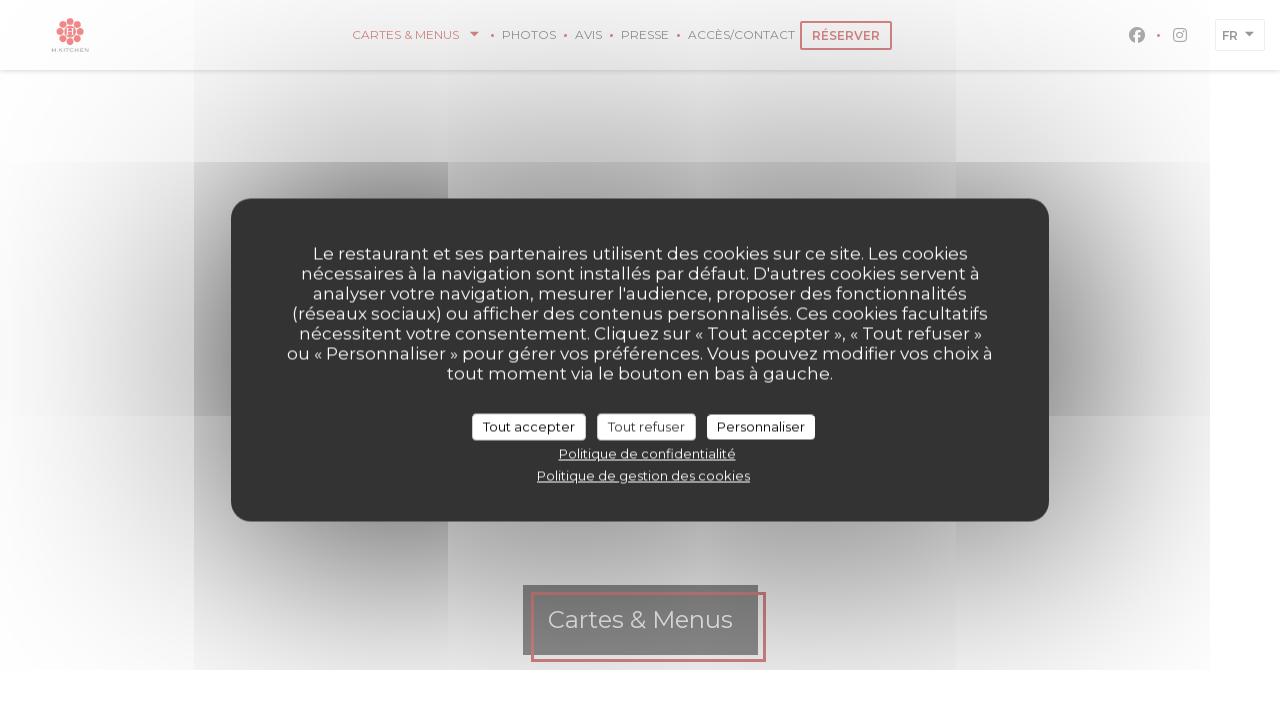

--- FILE ---
content_type: text/html; charset=UTF-8
request_url: https://www.hkitchen.fr/menus-carte/
body_size: 14575
content:
<!DOCTYPE html>
<!--[if lt IE 7]>      <html class="no-js lt-ie9 lt-ie8 lt-ie7" lang="fr"> <![endif]-->
<!--[if IE 7]>         <html class="no-js lt-ie9 lt-ie8" lang="fr"> <![endif]-->
<!--[if IE 8]>         <html class="no-js lt-ie9" lang="fr"> <![endif]-->
<!--[if gt IE 8]><!--> <html class="no-js" lang="fr"> <!--<![endif]-->

<head>
	<!-- Meta -->
	<meta charset="utf-8">
	<meta http-equiv="X-UA-Compatible" content="IE=edge" />
	<meta name="viewport" content="width=device-width, initial-scale=1">
	<title>Cartes et menus / Paris / H.KITCHEN</title>

	<!-- Includes -->
	<meta name="description" content="Cartes et menus du restaurant, cuisine et spécialités - H.KITCHEN -
Paris..." />



<link rel="canonical" href="https://www.hkitchen.fr/menus-carte/" />

<!-- Facebook Like and Google -->
<meta property="og:title" content="Cartes et menus / Paris / H.KITCHEN " />
<meta property="og:type" content="website" />
<meta property="og:url" content="http://www.hkitchen.fr/menus-carte/" />
<meta property="og:image" content="https://ugc.zenchef.com/3/4/8/6/9/5/1/5/0/0/4/8/8/1501599421_471/2ced87c672d34eea6b1cc862c250f5ce.website.jpg" />
<meta property="og:site_name" content="Zenchef" />
<meta property="fb:admins" content="685299127" />
<meta property="place:location:latitude" content="48.8464" />
<meta property="place:location:longitude" content="2.3191188" />
<meta property="og:description" content="Cartes et menus du restaurant, cuisine et spécialités - H.KITCHEN -
Paris..." />



<script>
	window.restaurantId = 348695;
	window.lang = "fr";
	window.API_URL = "//api.zenchef.com/api/v1/";
</script>

	<link rel="alternate" hreflang="x-default" href="https://www.hkitchen.fr/menus-carte/" />
<link rel="alternate" hreflang="fr" href="https://www.hkitchen.fr/menus-carte/" />
    <link rel="alternate" hreflang="en" href="https://www.hkitchen.fr/en/menus/" />
    <link rel="alternate" hreflang="es" href="https://www.hkitchen.fr/es/menus/" />
    <link rel="alternate" hreflang="it" href="https://www.hkitchen.fr/it/menu/" />
    <link rel="alternate" hreflang="de" href="https://www.hkitchen.fr/de/menus-karte/" />
    <link rel="alternate" hreflang="pt" href="https://www.hkitchen.fr/pt/menus/" />
    <link rel="alternate" hreflang="ru" href="https://www.hkitchen.fr/ru/menus/" />
    <link rel="alternate" hreflang="cs" href="https://www.hkitchen.fr/cs/menu/" />
    <link rel="alternate" hreflang="ja" href="https://www.hkitchen.fr/ja/menus/" />
    <link rel="alternate" hreflang="zh" href="https://www.hkitchen.fr/zh/menus/" />
    <link rel="alternate" hreflang="nl" href="https://www.hkitchen.fr/nl/menus/" />
    <link rel="alternate" hreflang="el" href="https://www.hkitchen.fr/el/menus/" />
	<link rel="shortcut icon" href="https://ugc.zenchef.com/3/4/8/6/9/5/1/5/0/0/4/8/8/1501600439_346/0bfb3e099799f52f327b34916713b457.thumb.png" />
	<!-- Preconnect to CDNs for faster resource loading -->
	<link rel="preconnect" href="https://cdnjs.cloudflare.com" crossorigin>
	<link rel="preconnect" href="https://fonts.googleapis.com" crossorigin>
	<link rel="preconnect" href="https://fonts.gstatic.com" crossorigin>

	<!-- Google Web Fonts -->
	<link href='//fonts.googleapis.com/css2?family=Montserrat:ital,wght@0,400;0,500;0,600;0,700;1,400;1,500;1,600;1,700&display=swap' rel='stylesheet' media='print' onload="this.media='all'">

<noscript>
  <style>
    /* Ensure fonts load in browsers with JavaScript disabled */
    [media='print'].font-fallback {
      media: all !important;
    }
  </style>
</noscript>
	<!-- Critical CSS Inline -->
	<style>
		/* Critical styles for above-the-fold content */
		body {margin: 0;}
        		.container {width: 100%; max-width: 1200px; margin: 0 auto;}
        	</style>

	<!-- Critical CSS -->
	<link rel="stylesheet" href="/css/globals/normalize.css">
	<link rel="stylesheet" href="/css/globals/accessibility.css">
	<link rel="stylesheet" href="/css/globals/8/b81414/montserrat/montserrat/style.css">

	<!-- Non-critical CSS -->
	<link rel="stylesheet" href="//cdnjs.cloudflare.com/ajax/libs/fancybox/3.5.7/jquery.fancybox.min.css" media="print" onload="this.media='all'">
	<link rel="stylesheet" href="/css/globals/backdrop.css" media="print" onload="this.media='all'">
	<link rel="stylesheet" href="/css/globals/shift-away-subtle.css" media="print" onload="this.media='all'">
	<link rel="stylesheet" href="/css/globals/icomoon.css" media="print" onload="this.media='all'">
	<link rel="stylesheet" href="/css/globals/fontawesome.css" media="print" onload="this.media='all'">
			<link rel="stylesheet" href="/css/css_8/bootstrap.css" media="print" onload="this.media='all'">			<link rel="stylesheet" href="//fonts.googleapis.com/icon?family=Material+Icons" media="print" onload="this.media='all'">		<link rel="stylesheet" href="/css/globals/8/b81414/montserrat/montserrat/nav.css" media="print" onload="this.media='all'">
	<link rel="stylesheet" href="/css/globals/8/b81414/montserrat/montserrat/menus.css" media="print" onload="this.media='all'">
	<link rel="stylesheet" href="/css/css_8/b81414/montserrat/montserrat/main.css?v=23" media="print" onload="this.media='all'">

	<!-- Fallback for browsers without JS -->
	<noscript>
		<link rel="stylesheet" href="//cdnjs.cloudflare.com/ajax/libs/fancybox/3.5.7/jquery.fancybox.min.css">
		<link rel="stylesheet" href="/css/globals/backdrop.css">
		<link rel="stylesheet" href="/css/globals/shift-away-subtle.css">
		<link rel="stylesheet" href="/css/globals/icomoon.css">
		<link rel="stylesheet" href="/css/globals/fontawesome.css">
		<link rel="stylesheet" href="/css/globals/8/b81414/montserrat/montserrat/nav.css">
		<link rel="stylesheet" href="/css/globals/8/b81414/montserrat/montserrat/menus.css">
		<link rel="stylesheet" href="/css/css_8/b81414/montserrat/montserrat/main.css?v=23">
	</noscript>

	<style>
  </style>


	<!-- Widget URL -->
	<script>
		var hasNewBookingWidget = 1;
	</script>
</head>

<body class="current-page-menus">
	<a href="#main-content" class="skip-link sr-only-focusable">Aller au contenu principal</a>

	<!-- Header -->
	<nav class="nav nav--center hello" role="navigation" aria-label="Navigation principale">
	<div class="homelink">
			<a href="/" title="Accueil H.KITCHEN">	
			<img class="logo" src="https://ugc.zenchef.com/3/4/8/6/9/5/1/5/0/0/4/8/8/1501600439_346/0bfb3e099799f52f327b34916713b457.png" alt="Logo H.KITCHEN"/>
		</a>
	</div>
	<ul class="nav__items">
	<!-- Menu -->
			<li class="nav__item dropdown-wrap nav__item--menus">
			<a title="Cartes & Menus" href="/menus-carte/">Cartes & Menus <i class="fa fa-angle-down"></i></a>
			<ul class="dropdown">
									<li>
						<a href="/menus-carte/#menu-427305">DEJEUNER  Entrée, Plat OU Plat,Dessert   32€  Entrées, Plat , Dessert             35€  NE SERVONS PLUS DE PLAT UNIQUE</a>
					</li>
									<li>
						<a href="/menus-carte/#menu-442202">Dîner     Entrée, Plat OU  Plat ,Dessert    43€       Entrée , Plat , Dessert             50€  NE SERVONS PLUS DE PLAT UNIQUE</a>
					</li>
							</ul>
		</li>
	
	<!-- Gallery -->
			<li class="nav__item nav__item--gallery">
			<a title="Photos" href="/photos/">Photos</a>
		</li>
	
	
	<!-- Reviews -->
			<li class="nav__item nav__item--reviews">
			<a title="Avis" href="/avis/">Avis</a>
		</li>
	
	<!-- Events -->
	
	<!-- Press -->
			<li class="nav__item nav__item--press">
			<a title="Presse" href="/a-propos/">Presse</a>
		</li>
	
	<!-- Restaurants -->
	
	<!-- Custom page -->
	
	<!-- Custom link -->
	
	<!-- Custom button -->
	
	<!-- Contact -->
	<li class="nav__item nav__item--contact">
		<a title="Accès/Contact" href="/informations-contact/">Accès/Contact</a>
	</li>

	<!-- Language -->
	
	<!-- Buttons -->
				<a
			class="btn btn--small btn--light btn--booking iframe--widget"
            data-zc-action="open">
						Réserver					</a>
	
	</ul>

	<div class="nav__buttons">
		<!-- Social media -->
			<ul class="social-media-wrap">
					<li class="separator-tiny" >
				<a class="btn-circle btn--small btn--ghost" href="https://www.facebook.com/h.kitchen.sasu/" rel="noreferer,noopener" target="_blank" title="Facebook">
					<i class="fab fa-facebook" aria-hidden="true"></i>
					<span class="sr-only">Facebook ((ouvre une nouvelle fenêtre))</span>
				</a>
			</li>
		
		
					<li class="separator-tiny" >
				<a class="btn-circle btn--small btn--ghost" href="https://www.instagram.com/h.kitchenparis/" rel="noreferer,noopener" target="_blank" title="Instagram">
					<i class="fab fa-instagram" aria-hidden="true"></i>
					<span class="sr-only">Instagram ((ouvre une nouvelle fenêtre))</span>
				</a>
			</li>
			</ul>

		<!-- Language -->
		<div class="dropdown-wrap drodown-wrap--lang ">
	<span>
				FR		<i class="fa fa-angle-down"></i>
	</span>
	<ul class="dropdown">
					<li class="lang lang-en">
				<a href="/en/menus/">
										EN				</a>
			</li>
					<li class="lang lang-es">
				<a href="/es/menus/">
										ES				</a>
			</li>
					<li class="lang lang-it">
				<a href="/it/menu/">
										IT				</a>
			</li>
					<li class="lang lang-de">
				<a href="/de/menus-karte/">
										DE				</a>
			</li>
					<li class="lang lang-pt">
				<a href="/pt/menus/">
										PT				</a>
			</li>
					<li class="lang lang-ru">
				<a href="/ru/menus/">
										RU				</a>
			</li>
					<li class="lang lang-cs">
				<a href="/cs/menu/">
										CS				</a>
			</li>
					<li class="lang lang-ja">
				<a href="/ja/menus/">
										JA				</a>
			</li>
					<li class="lang lang-zh">
				<a href="/zh/menus/">
										ZH				</a>
			</li>
					<li class="lang lang-nl">
				<a href="/nl/menus/">
										NL				</a>
			</li>
					<li class="lang lang-el">
				<a href="/el/menus/">
										EL				</a>
			</li>
			</ul>
</div>
	</div>
</nav>

<div class="nav nav--center nav--buttons-only">
	<div class="homelink">
			<a href="/" title="Accueil H.KITCHEN">	
			<img class="logo" src="https://ugc.zenchef.com/3/4/8/6/9/5/1/5/0/0/4/8/8/1501600439_346/0bfb3e099799f52f327b34916713b457.png" alt="Logo H.KITCHEN"/>
		</a>
	</div>
	<!-- Buttons -->
	<div class="buttons-wrap-header">
					<a
			class="btn btn--small btn--light btn--booking iframe--widget"
            data-zc-action="open">
						Réserver					</a>
	
		</div>

	<div class="nav__buttons">
		<!-- Toggle Menu -->
		<div class="burger-button" onclick="display_burger_menu()" role="button" tabindex="0" aria-label="Ouvrir/fermer le menu" aria-expanded="false" aria-controls="burger-menu">
			<span class="burger-button__item"></span>
			<span class="burger-button__item"></span>
			<span class="burger-button__item"></span>
		</div>
	</div>
</div>

<!-- Burger Menu -->
<div class="burger-menu burger-menu--center" id="burger-menu" role="dialog" aria-modal="true" aria-label="Navigation principale">
	<div class="burger-menu-items-wrap">
		<ul class="burger-menu__items">
			<!-- Menu -->
							<li class="burger-menu__item burger-menu__item--menus dropdown-wrap">
					<span>
						<a class="burger-menu__dropdown-link" title="Cartes & Menus" href="/menus-carte/">Cartes & Menus</a>
						<i class="fa fa-angle-down" onclick="display_burger_dropdown(this)" role="button" tabindex="0" aria-label="Ouvrir le sous-menu" aria-expanded="false"></i>
					</span>
					<ul class="dropdown">
													<li>
								<a onclick="remove_burger_menu()" href="/menus-carte/#menu-427305">DEJEUNER  Entrée, Plat OU Plat,Dessert   32€  Entrées, Plat , Dessert             35€  NE SERVONS PLUS DE PLAT UNIQUE</a>
							</li>
													<li>
								<a onclick="remove_burger_menu()" href="/menus-carte/#menu-442202">Dîner     Entrée, Plat OU  Plat ,Dessert    43€       Entrée , Plat , Dessert             50€  NE SERVONS PLUS DE PLAT UNIQUE</a>
							</li>
											</ul>
				</li>
			
			<!-- Gallery -->
							<li class="burger-menu__item burger-menu__item--gallery">
					<a title="Photos" href="/photos/">Photos</a>
				</li>
			
			
			<!-- Reviews -->
							<li class="burger-menu__item burger-menu__item--reviews">
					<a title="Avis" href="/avis/">Avis</a>
				</li>
			
			<!-- Events -->
			
			<!-- Press -->
							<li class="burger-menu__item burger-menu__item--press">
					<a title="Presse" href="/a-propos/">Presse</a>
				</li>
			
			<!-- Restaurants -->
			
			<!-- Custom page -->
			
			<!-- Custom link -->
			
			<!-- Custom button -->
			
			<!-- Contact -->
			<li class="burger-menu__item burger-menu__item--contact">
				<a title="Accès/Contact" href="/informations-contact/">Accès/Contact</a>
			</li>
		</ul>

		<!-- Buttons -->
		<div class="buttons-wrap-header">
						<a
			class="btn btn--small btn--light btn--booking iframe--widget"
            data-zc-action="open">
						Réserver					</a>
	
			</div>

		<!-- Language -->
		<ul class="language-list">
			<li class="lang lang-en">
					<a class="btn-circle btn--small btn--ghost" href="/en/menus/">
				EN			</a>
				</li>
			<li class="lang lang-es">
					<a class="btn-circle btn--small btn--ghost" href="/es/menus/">
				ES			</a>
				</li>
			<li class="lang lang-it">
					<a class="btn-circle btn--small btn--ghost" href="/it/menu/">
				IT			</a>
				</li>
			<li class="lang lang-de">
					<a class="btn-circle btn--small btn--ghost" href="/de/menus-karte/">
				DE			</a>
				</li>
			<li class="lang lang-pt">
					<a class="btn-circle btn--small btn--ghost" href="/pt/menus/">
				PT			</a>
				</li>
			<li class="lang lang-ru">
					<a class="btn-circle btn--small btn--ghost" href="/ru/menus/">
				RU			</a>
				</li>
			<li class="lang lang-cs">
					<a class="btn-circle btn--small btn--ghost" href="/cs/menu/">
				CS			</a>
				</li>
			<li class="lang lang-ja">
					<a class="btn-circle btn--small btn--ghost" href="/ja/menus/">
				JA			</a>
				</li>
			<li class="lang lang-zh">
					<a class="btn-circle btn--small btn--ghost" href="/zh/menus/">
				ZH			</a>
				</li>
			<li class="lang lang-nl">
					<a class="btn-circle btn--small btn--ghost" href="/nl/menus/">
				NL			</a>
				</li>
			<li class="lang lang-el">
					<a class="btn-circle btn--small btn--ghost" href="/el/menus/">
				EL			</a>
				</li>
	</ul>

		<!-- Social media -->
			<ul class="social-media-wrap">
					<li class="separator-tiny" >
				<a class="btn-circle btn--small btn--ghost" href="https://www.facebook.com/h.kitchen.sasu/" rel="noreferer,noopener" target="_blank" title="Facebook">
					<i class="fab fa-facebook" aria-hidden="true"></i>
					<span class="sr-only">Facebook ((ouvre une nouvelle fenêtre))</span>
				</a>
			</li>
		
		
					<li class="separator-tiny" >
				<a class="btn-circle btn--small btn--ghost" href="https://www.instagram.com/h.kitchenparis/" rel="noreferer,noopener" target="_blank" title="Instagram">
					<i class="fab fa-instagram" aria-hidden="true"></i>
					<span class="sr-only">Instagram ((ouvre une nouvelle fenêtre))</span>
				</a>
			</li>
			</ul>
	</div>
</div>
<section class="container-fluid cover-page" style="background-image: url('https://www.hkitchen.fr/i/h-kitchen/3/4/8/6/9/5/1/5/0/0/4/8/8/1501599535_484/7befb0944f32579cb0f88195723f9f32.small_original.jpg');"></section>

<section class="container title-container">
	<div class="title-page">
		<h2>Cartes & Menus</h2>
	</div>
</section>
	<!-- content -->
	<section class="container s--menus">
		<!-- menu -->
		<div class="col-md-8">
			<div class="menu-nav scroll-gradient-horizontal reveal ">
	<div class="menu-nav__items reveal-1">
		<div class="space"></div>
					<a class="menu-nav__item anchor-trigger" data-anchor="menu-427305" href="#menu-427305">DEJEUNER  Entrée, Plat OU Plat,Dessert   32€  Entrées, Plat , Dessert             35€  NE SERVONS PLUS DE PLAT UNIQUE</a>
					<a class="menu-nav__item anchor-trigger" data-anchor="menu-442202" href="#menu-442202">Dîner     Entrée, Plat OU  Plat ,Dessert    43€       Entrée , Plat , Dessert             50€  NE SERVONS PLUS DE PLAT UNIQUE</a>
				<div class="space"></div>
	</div>
</div>
			<div class="m-carte">
				<!-- MENU #427305-->
<div class="menu-wrap  reveal-2" id="menu-427305">
	<!-- Title & description -->
	<div class="menu-title-wrap">
				<!-- Menu's title -->
		<h2 class="menu__title">DEJEUNER  Entrée, Plat OU Plat,Dessert   32€  Entrées, Plat , Dessert             35€  NE SERVONS PLUS DE PLAT UNIQUE</h2>

		
		<!-- Menu's description -->
				<p class="menu__descr">Entrée, Plat OU Plat,Dessert   32€

Entrées, Plat , Dessert             35€

NE SERVONS PLUS DE PLAT UNIQUE</p>
		
		<!-- Menu's price -->
		
				<div class="divider-custom"></div>
					</div>

		<!-- Category -->
	<div class="menu-category" id="cat-121794">
				<div class="menu-category-title-wrap">
			<h3 class="menu-category__title">entrée</h3>

					</div>

					</div>

	<!-- Dishes -->
	<div class="dishes-wrap">
		
		<!-- Subcategory -->
			</div>
		<!-- Category -->
	<div class="menu-category" id="cat-121795">
				<div class="menu-category-title-wrap">
			<h3 class="menu-category__title">plat</h3>

					</div>

					</div>

	<!-- Dishes -->
	<div class="dishes-wrap">
		
		<!-- Subcategory -->
			</div>
		<!-- Category -->
	<div class="menu-category" id="cat-121796">
				<div class="menu-category-title-wrap">
			<h3 class="menu-category__title">dessert</h3>

					</div>

					</div>

	<!-- Dishes -->
	<div class="dishes-wrap">
		
		<!-- Subcategory -->
			</div>
	</div>
<!-- MENU #442202-->
<div class="menu-wrap  reveal-2" id="menu-442202">
	<!-- Title & description -->
	<div class="menu-title-wrap">
				<!-- Menu's title -->
		<h2 class="menu__title">Dîner     Entrée, Plat OU  Plat ,Dessert    43€       Entrée , Plat , Dessert             50€  NE SERVONS PLUS DE PLAT UNIQUE</h2>

		
		<!-- Menu's description -->
				<p class="menu__descr">Entrée, Plat OU Plat,Dessert     43€  


Entrées, Plat , Dessert             50€  


NE SERVONS PLUS DE PLAT UNIQUE</p>
		
		<!-- Menu's price -->
		
				<div class="divider-custom"></div>
					</div>

		<!-- Category -->
	<div class="menu-category" id="cat-213240">
				<div class="menu-category-title-wrap">
			<h3 class="menu-category__title">ENTREE</h3>

					</div>

					</div>

	<!-- Dishes -->
	<div class="dishes-wrap">
		
		<!-- Subcategory -->
			</div>
		<!-- Category -->
	<div class="menu-category" id="cat-213241">
				<div class="menu-category-title-wrap">
			<h3 class="menu-category__title">PLAT</h3>

					</div>

					</div>

	<!-- Dishes -->
	<div class="dishes-wrap">
		
		<!-- Subcategory -->
			</div>
		<!-- Category -->
	<div class="menu-category" id="cat-213242">
				<div class="menu-category-title-wrap">
			<h3 class="menu-category__title">DESSERT</h3>

					</div>

					</div>

	<!-- Dishes -->
	<div class="dishes-wrap">
		
		<!-- Subcategory -->
			</div>
		<!-- Category -->
	<div class="menu-category" id="cat-213244">
				<div class="menu-category-title-wrap">
			<h3 class="menu-category__title">DECOUVERT</h3>

					</div>

					</div>

	<!-- Dishes -->
	<div class="dishes-wrap">
		
		<!-- Subcategory -->
			</div>
	</div>
			</div>
		</div>

		<!-- widgets -->
		<div class="col-md-4">
					<div class="widget">
		<h4> Réservation </h4>
								<a
			class="btn btn--std btn--booking iframe--widget"
            data-zc-action="open">
						Réserver					</a>
	
				</div>
			<div class="widget w-infos">
	<h4>Infos pratiques</h4>

	<div class="w-adresse">
		<a class="restaurant-address" href="https://www.google.com/maps/dir/?api=1&destination=H.KITCHEN+18+Rue+Mayet++75006+Paris+fr" target="_blank" rel="noreferer,noopener">
	18 Rue Mayet	<br>	75006 Paris	<span class="sr-only"> ((ouvre une nouvelle fenêtre))</span>
</a>
		<a href="https://www.google.com/maps/dir/?api=1&destination=H.KITCHEN+18+Rue+Mayet++75006+Paris+fr" target="_blank" rel="noreferer,noopener" class="btn-link">Itinéraire</a>
	</div>

		<div class="access  ">
					<div class="access__item">
				<h4>M&eacute;tro</h4>
				<p>Duroc (ligne 10,13)</p>
			</div>
		
		
		
					<div class="access__item">
				<h4>Bus</h4>
				<p>28,39,70,82,89,92</p>
			</div>
		
			</div>

	<div class="w-horaires">
		<h4>Horaires</h4>
		
	<div class="opening-hours-wrap">
		<div class="opening-hours flex-row-wrap">
							<div class="day-wrap">
					<h4 class="day">
						Lundi					</h4>
					<p class="hours">
						19h00 - 21h30					</p>
				</div>
							<div class="day-wrap">
					<h4 class="day">
						<span>Mar</span> - <span>Sam</span>					</h4>
					<p class="hours">
						<span class="hour">12h00 - 14h00 </span><span class="hours__separator">•</span><span class="hour"> 19h00 - 21h30</span>					</p>
				</div>
							<div class="day-wrap">
					<h4 class="day">
						Dimanche					</h4>
					<p class="hours">
						<i class="fa fa-lock"></i>Fermé					</p>
				</div>
					</div>
			</div>

<!-- <div class="opening-hours ">
							<div class="day-wrap day1">
					<h4 class="day">Lundi</h4>
											<p class="hours">19:00 - 21:30</p>
									</div>
						<div class="day-wrap day2">
					<h4 class="day">Mardi</h4>
											<div class="hours">
							<p class="hour">12:00 - 14:00</p>
							<p class="hour">19:00 - 21:30</p>
						</div>
									</div>
						<div class="day-wrap day3">
					<h4 class="day">Mercredi</h4>
											<div class="hours">
							<p class="hour">12:00 - 14:00</p>
							<p class="hour">19:00 - 21:30</p>
						</div>
									</div>
						<div class="day-wrap day4">
					<h4 class="day">Jeudi</h4>
											<div class="hours">
							<p class="hour">12:00 - 14:00</p>
							<p class="hour">19:00 - 21:30</p>
						</div>
									</div>
						<div class="day-wrap day5">
					<h4 class="day">Vendredi</h4>
											<div class="hours">
							<p class="hour">12:00 - 14:00</p>
							<p class="hour">19:00 - 21:30</p>
						</div>
									</div>
						<div class="day-wrap day6">
					<h4 class="day">Samedi</h4>
											<div class="hours">
							<p class="hour">12:00 - 14:00</p>
							<p class="hour">19:00 - 21:30</p>
						</div>
									</div>
						<div class="day-wrap day0">
					<h4 class="day">Dimanche</h4>
											<p class="hours hours--closed"><i class="fa fa-lock"></i> Fermé</p>
									</div>
			</div>
 -->
	</div>

	<div class="w-info">
		
	<div class="useful-infos  ">
					<div class="useful-infos__item">
				<h4>Cuisine</h4>
				<p>Française revisitée </p>
			</div>
		
					<div class="useful-infos__item">
				<h4>Type de restaurant</h4>
				<p>Néo-bistrot</p>
			</div>
		
		
					<div class="useful-infos__item">
				<h4>Moyens de paiement</h4>
				<p>Eurocard/Mastercard, Espèces, Visa, American Express, Carte Bleue</p>
			</div>
			</div>
	</div>
</div>
		</div>
	</section>

		<!-- footer -->
		<section class="container-fluid s--newsletter">
			<div class="container">
				<div class="newsletter-wrap">
	<h3 class="reveal-1 ">
		Newsletter		<a href="/mentions-legales/" rel="nofollow" target="_blank">*</a>
	</h3>

	<p class="newsletter__caption caption reveal-2">Inscrivez-vous à notre lettre d'information pour recevoir des communications personnalisées et des offres marketing par courriel.</p>

	
	<div class="buttons-wrap text--center reveal-3">
		<a data-fancybox data-type="iframe" href="//nl.zenchef.com/optin-form.php?rpid=rpid_5H305BJW&lang=fr" class="btn btn--white btn--newsletter" target="_blank">
			S'abonner		</a>
	</div>
</div>			</div>
		</section>

		<footer class="container-fluid">
			<div class="container">
				<div class="col-md-4 f-contact">
					<h4>Nous contacter</h4>
					<div class="contact-wrap">
						<i class="fa fa-map-marker"></i>
						<a class="restaurant-address" href="https://www.google.com/maps/dir/?api=1&destination=H.KITCHEN+18+Rue+Mayet++75006+Paris+fr" target="_blank" rel="noreferer,noopener">
	18 Rue Mayet	<br>	75006 Paris	<span class="sr-only"> ((ouvre une nouvelle fenêtre))</span>
</a>
					</div>

					<div class="contact-wrap">
						<i class="fa fa-phone"></i>
						<a class="restaurant-phone" href="tel:0145665157">01 45 66 51 57</a>                        <br />
                        					</div>
					<div class="buttons-wrap">
									<a
			class="btn btn--white btn--small btn--booking iframe--widget"
            data-zc-action="open">
						Réserver					</a>
	
						</div>
				</div>

				<div class="col-md-4 f-social">
					<h4>Nous suivre</h4>
					<!-- Social media -->
						<ul class="social-media-wrap">
					<li class="separator-tiny" >
				<a class="btn-circle btn--small btn--ghost" href="https://www.facebook.com/h.kitchen.sasu/" rel="noreferer,noopener" target="_blank" title="Facebook">
					<i class="fab fa-facebook" aria-hidden="true"></i>
					<span class="sr-only">Facebook ((ouvre une nouvelle fenêtre))</span>
				</a>
			</li>
		
		
					<li class="separator-tiny" >
				<a class="btn-circle btn--small btn--ghost" href="https://www.instagram.com/h.kitchenparis/" rel="noreferer,noopener" target="_blank" title="Instagram">
					<i class="fab fa-instagram" aria-hidden="true"></i>
					<span class="sr-only">Instagram ((ouvre une nouvelle fenêtre))</span>
				</a>
			</li>
			</ul>
				</div>

				<div class="col-md-4 f-menus">
						<div class="rewards-wrap">
		
					<div class="reward tippy" data-tippy-content="Fait Maison">
				<img src="/img/rewards/reward_fait-maison.png" alt="Fait maison"/>
			</div>
		
				
		
		
		
		
		
		
		
		
		<!--  -->
	</div>
				</div>
			</div>

			<div class="container copyright">
				<div class="col-md-6">
					<p class="footer__copyright">
	&copy; 2026 H.KITCHEN — Création de site internet restaurant avec 	<a href="https://www.zenchef.com/" rel="noopener" target="_blank" class="zcf-link">Zenchef<span class="sr-only"> ((ouvre une nouvelle fenêtre))</span></a>
</p>
				</div>
				<div class="col-md-6 zenchef">
					<p class="footer__links">
    	<a class="separator-tiny" href="/mentions-legales/" rel="nofollow" target="_blank">Mentions légales<span class="sr-only"> ((ouvre une nouvelle fenêtre))</span></a>
	<a class="separator-tiny" href="https://bookings.zenchef.com/gtc?rid=348695&host=www.hkitchen.fr" rel="nofollow" target="_blank">CGU<span class="sr-only"> ((ouvre une nouvelle fenêtre))</span></a>
	<a class="separator-tiny" href="/politique-de-confidentialite/" rel="nofollow" target="_blank">Politique de protection des données à caractère personnel<span class="sr-only"> ((ouvre une nouvelle fenêtre))</span></a>
	<a class="separator-tiny" href="/politique-cookies/" rel="nofollow" target="_blank">Politique de cookies<span class="sr-only"> ((ouvre une nouvelle fenêtre))</span></a>
	<a class="separator-tiny" href="/accessibilite/" rel="nofollow" target="_blank">Accessibilite<span class="sr-only"> ((ouvre une nouvelle fenêtre))</span></a>
</p>
				</div>
			</div>
		</footer>

		<!-- Loader -->
<div class="loader-wrap loader-wrap--">
	<div class="loader">
		<div class="homelink">
			<a href="/" title="Accueil H.KITCHEN">	
			<img class="logo" src="https://ugc.zenchef.com/3/4/8/6/9/5/1/5/0/0/4/8/8/1501600439_346/0bfb3e099799f52f327b34916713b457.png" alt="Logo H.KITCHEN"/>
		</a>
	</div>	</div>
</div>
<!-- JS -->
<script>
	var template = '8';
	var templateIdForWidget = '8';
</script>
<script src="//ajax.googleapis.com/ajax/libs/jquery/3.4.1/jquery.min.js"></script>
<script src="/js/libs/jquery.form.js?v=23"></script>
<script src="/js/libs/jquery.validate.js?v=23"></script>
<script src="/js/libs/jquery.validate.ajax.js?v=23"></script>
<!-- <script src="/js/libs/modernizr-3.6.0.min.js?v=23"></script> -->
<script src="//cdnjs.cloudflare.com/ajax/libs/fancybox/3.5.7/jquery.fancybox.min.js"></script>
<script src="/js/libs/popper.min.js?v=23"></script>
<script src="/js/libs/tippy-bundle.iife.min.js?v=23"></script>
<script src="/js/libs/jquery.cycle2.js?v=23"></script>
<script src="/js/globals/script.js?v=23"></script>
<script src="/js/globals/getRestoIdKonamiCode.js?v=23"></script>





<!-- Includes -->
<div id="modal-contact" class="modal" style="display: none; max-width: 500px;">
	<h3>Vous désirez nous contacter ? <br />
Remplissez le formulaire ci-dessous ! </h3>
	<form name="contact-form" class="form" id="contact-form" action="#" novalidate="novalidate">
	<input type="hidden" name="restaurant_public_id" id="restaurant_public_id" value="rpid_5H305BJW">
	<input type="hidden" name="lang" id="lang" value="fr">
	<input type="hidden" name="token" id="token" value="39913acebfe444744cad98212b930896">

	<!-- Error summary for screen readers (WCAG 3.3.1) -->
	<div id="contact-form-errors" class="form-error-summary sr-only" role="alert" aria-live="polite" aria-atomic="true"></div>

	<div class="input--small">
		<input type="text" name="firstname" id="firstname" value="" placeholder="Prénom *" aria-label="Prénom" autocomplete="given-name" required="required" aria-required="true" aria-describedby="firstname-error">
		<span id="firstname-error" class="form-field-error" role="alert"></span>
	</div>

	<div class="input--small">
		<input type="text" name="lastname" id="lastname" value="" placeholder="Nom *" aria-label="Nom" autocomplete="family-name" required="required" aria-required="true" aria-describedby="lastname-error">
		<span id="lastname-error" class="form-field-error" role="alert"></span>
	</div>

	<div class="input--small">
		<input type="email" name="email" id="email" value="" placeholder="Votre adresse email *" aria-label="Votre adresse email" autocomplete="email" required="required" aria-required="true" aria-describedby="email-error" data-msg-email="Veuillez saisir un email valide">
		<span id="email-error" class="form-field-error" role="alert"></span>
	</div>

	<div class="input--small">
		<input type="text" name="phone" id="phone" value="" placeholder="T&eacute;l&eacute;phone *" aria-label="T&eacute;l&eacute;phone" autocomplete="tel" required="required" aria-required="true" aria-describedby="phone-error">
		<span id="phone-error" class="form-field-error" role="alert"></span>
	</div>

	<div class="input--full">
		<textarea name="message" id="message" placeholder="Message" aria-label="Message" rows="6" aria-describedby="message-error"></textarea>
		<span id="message-error" class="form-field-error" role="alert"></span>
	</div>
        <div class="input--full" style="font-size:10px !important;">
        Selon l'article L.223-2 du code de la consommation, il est rappelé que le consommateur peut user de son droit à s'inscrire sur la liste d'opposition au démarchage téléphonique Bloctel : <a href="https://www.bloctel.gouv.fr" target="_blank" rel="noopener noreferrer">bloctel.gouv.fr</a>. Pour plus d'informations sur le traitement de vos données, consultez notre <a href="/politique-de-confidentialite/" target="_blank">politique de confidentialité</a>.    </div>
    
	<input class="btn btn--std input--full" type="submit" id="send" value="Envoyer">

	<div class="step2 hidden">
		<strong>Merci ! </strong>Nous avons bien reçu votre message. Nous revenons vers vous au plus vite.<br>Pour toute demande de réservation, cliquez directement sur le bouton Réserver.	</div>
</form>
</div>    <script id="restaurantJsonLd" type="application/ld+json">
{
    "@context":"https://schema.googleapis.com"
    ,"@type":"Restaurant"
    ,"@id":"https://www.hkitchen.fr"
    ,"image":"https://ugc.zenchef.com/3/4/8/6/9/5/1/5/0/0/4/8/8/1501599421_471/2ced87c672d34eea6b1cc862c250f5ce.website.jpg"
    ,"name":"H.KITCHEN"
    ,"address":{
        "@type":"PostalAddress",
        "addressLocality":"Paris",
        "postalCode":"75006",
        "streetAddress":"18 Rue Mayet",
        "addressCountry":"FR",
        "addressRegion":"Paris"
    }
    ,"priceRange":"€€€€"
    ,"servesCuisine":["Fran\u00e7aise revisit\u00e9e "]    ,"telephone":"0145665157"
    ,"url":"https://www.hkitchen.fr"
    ,"geo":{
        "@type":"GeoCoordinates",
        "latitude":"48.8464",
        "longitude":"2.3191188"
    }
        ,"logo":"https://ugc.zenchef.com/3/4/8/6/9/5/1/5/0/0/4/8/8/1501599421_471/2ced87c672d34eea6b1cc862c250f5ce.website.jpg"
    
        ,"potentialAction":[
    {
        "@type":"ReserveAction",
        "target":{
            "@type":"EntryPoint",
            "urlTemplate":"https://www.hkitchen.fr/reserver-une-table/?rid=348695&lang=fr",
            "inLanguage":"fr",
            "actionPlatform":[
                "http://schema.org/MobileWebPlatform",
                "http://schema.org/DesktopWebPlatform",
                "http://schema.org/IOSPlatform",
                "http://schema.org/AndroidPlatform"
            ]
        },
        "result":{
            "@type":"FoodEstablishmentReservation",
            "name":"Réserver"
        }
    }
    ]
    
        ,"aggregateRating": {
        "@type": "AggregateRating",
	    "worstRating": "0",
	    "bestRating": "5",
	    "ratingValue": "4.8",
	    "ratingCount": "1001"
	}
	
        ,"acceptsReservations" : "yes"
    
    ,"hasMenu":"https://www.hkitchen.fr/menus-carte/"

    
        ,"menu":"https://www.hkitchen.fr/menus-carte/"
    
    
    
                ,"award": ""
            
    
    
    }
</script><script src="/js/libs/tarteaucitron/tarteaucitron.js?v=3"></script>
<style>
    /* Hide tarteaucitron button icons */
    #tarteaucitronRoot .tarteaucitronCheck::before,
    #tarteaucitronRoot .tarteaucitronCross::before,
    #tarteaucitronRoot .tarteaucitronPlus::before {
        display: none !important;
    }
    
    /* Remove text shadow from Allow/Deny buttons */
    #tarteaucitronRoot .tarteaucitronAllow,
    #tarteaucitronRoot .tarteaucitronDeny {
        text-shadow: none !important;
    }
    
    /* Replace icon with Cookies button */
    #tarteaucitronIcon #tarteaucitronManager {
        background: #333;
        border-radius: 4px !important;
        padding: 10px 20px !important;
    }
    
    #tarteaucitronIcon #tarteaucitronManager img {
        display: none !important;
    }
    
    #tarteaucitronIcon #tarteaucitronManager:after {
        content: "🍪";
        color: #fff;
        font-size: 20px !important;
        line-height: 1;
    }
    
    #tarteaucitronIcon #tarteaucitronManager:hover {
        background: #555;
    }
    
    /* Change button colors to neutral (no red/green) */
    #tarteaucitronRoot .tarteaucitronAllow,
    #tarteaucitronRoot .tarteaucitronDeny {
        background-color: #ffffff !important;
        color: #333333 !important;
        border: 1px solid #cccccc !important;
    }
    
    #tarteaucitronRoot .tarteaucitronAllow:hover,
    #tarteaucitronRoot .tarteaucitronDeny:hover {
        background-color: #f5f5f5 !important;
    }
    
    /* Visual feedback for selected state - change background color */
    #tarteaucitronRoot .tarteaucitronIsAllowed .tarteaucitronAllow {
        background-color: #4a90e2 !important;
        color: #ffffff !important;
        border-color: #4a90e2 !important;
    }
    
    #tarteaucitronRoot .tarteaucitronIsDenied .tarteaucitronDeny {
        background-color: #7a7a7a !important;
        color: #ffffff !important;
        border-color: #7a7a7a !important;
    }
    
    /* Reduce font size for disclaimer paragraph */
    #tarteaucitronInfo {
        font-size: 13px !important;
        line-height: 1.4 !important;
    }
    
    /* Also apply neutral colors to Accept All/Deny All buttons */
    #tarteaucitronRoot #tarteaucitronAllAllowed,
    #tarteaucitronRoot #tarteaucitronAllDenied,
    #tarteaucitronRoot .tarteaucitronCTAButton {
        background-color: #ffffff !important;
        color: #333333 !important;
        border: 1px solid #cccccc !important;
    }
    
    #tarteaucitronRoot #tarteaucitronAllAllowed:hover,
    #tarteaucitronRoot #tarteaucitronAllDenied:hover,
    #tarteaucitronRoot .tarteaucitronCTAButton:hover {
        background-color: #f5f5f5 !important;
    }
    
    /* When Accept All is clicked */
    #tarteaucitronRoot #tarteaucitronAllAllowed:active,
    #tarteaucitronRoot #tarteaucitronAllAllowed:focus {
        background-color: #4a90e2 !important;
        color: #ffffff !important;
    }
    
    /* When Deny All is clicked */
    #tarteaucitronRoot #tarteaucitronAllDenied:active,
    #tarteaucitronRoot #tarteaucitronAllDenied:focus {
        background-color: #7a7a7a !important;
        color: #ffffff !important;
    }
    
    /* Style cookie policy and privacy policy as white text links */
    #tarteaucitron #tarteaucitronCookiePolicyUrlDialog,
    #tarteaucitron #tarteaucitronPrivacyUrlDialog {
        background: transparent !important;
        color: #fff !important;
        font-size: 13px !important;
        margin-bottom: 3px !important;
        margin-left: 7px !important;
        padding: 0 !important;
        border: 0 !important;
        border-radius: 0 !important;
        display: inline-block !important;
        line-height: normal !important;
        font-family: inherit !important;
        font-weight: normal !important;
        text-align: center !important;
        vertical-align: baseline !important;
        cursor: pointer !important;
        text-decoration: underline !important;
    }
    
    #tarteaucitron #tarteaucitronCookiePolicyUrlDialog:hover,
    #tarteaucitron #tarteaucitronPrivacyUrlDialog:hover {
        text-decoration: none !important;
    }
    
    /* For the ones in the alert banner */
    #tarteaucitronAlertBig #tarteaucitronCookiePolicyUrl,
    #tarteaucitronAlertBig #tarteaucitronPrivacyUrl {
        background: transparent !important;
        color: #fff !important;
        font-size: 13px !important;
        margin-bottom: 3px !important;
        margin-left: 7px !important;
        padding: 0 !important;
        display: inline-block !important;
        cursor: pointer !important;
        text-decoration: underline !important;
        border: 0 !important;
    }
    
    #tarteaucitronAlertBig #tarteaucitronCookiePolicyUrl:hover,
    #tarteaucitronAlertBig #tarteaucitronPrivacyUrl:hover {
        text-decoration: none !important;
    }
    
    /* Change font size from 16px to 13px for all these buttons */
    #tarteaucitronAlertBig #tarteaucitronCloseAlert,
    #tarteaucitronAlertBig #tarteaucitronPersonalize,
    #tarteaucitronAlertBig #tarteaucitronPersonalize2,
    .tarteaucitronCTAButton,
    #tarteaucitronRoot .tarteaucitronDeny,
    #tarteaucitronRoot .tarteaucitronAllow {
        font-size: 13px !important;
    }
    
    /* Ensure consistent border radius for action buttons only */
    #tarteaucitronAlertBig #tarteaucitronCloseAlert {
        border-radius: 4px !important;
    }
</style>
<script>
    // Define Waze embed service
    tarteaucitron.services = tarteaucitron.services || {};
    tarteaucitron.services.wazeembed = {
        "key": "wazeembed",
        "type": "api",
        "name": "Waze Map (Google)",
        "uri": "https://www.waze.com/legal/privacy",
        "needConsent": true,
        "cookies": ['NID', 'SID', 'HSID', 'APISID', 'SAPISID', '1P_JAR'],
        "js": function () {
            "use strict";
            tarteaucitron.fallback(['wazeembed'], function (x) {
                var frame_title = tarteaucitron.getElemAttr(x, "title") || 'Waze map iframe',
                    width = tarteaucitron.getElemAttr(x, "data-width") || '100%',
                    height = tarteaucitron.getElemAttr(x, "data-height") || '400',
                    url = tarteaucitron.getElemAttr(x, "data-url");

                return '<iframe title="' + frame_title + '" src="' + url + '" width="' + width + '" height="' + height + '" style="border: 0; width: 100%;" allowfullscreen></iframe>';
            });
        },
        "fallback": function () {
            "use strict";
            var id = 'wazeembed';
            tarteaucitron.fallback(['wazeembed'], function (elem) {
                elem.style.width = '100%';
                elem.style.height = '400px';
                return tarteaucitron.engage(id);
            });
        }
    };

    $(document).ready(function() {
        //Facebook
        (tarteaucitron.job = tarteaucitron.job || []).push('facebook');

        //Twitter
        (tarteaucitron.job = tarteaucitron.job || []).push('twitter');

        //Google jsAPI
        (tarteaucitron.job = tarteaucitron.job || []).push('jsapi');
        
        //Waze Maps
        (tarteaucitron.job = tarteaucitron.job || []).push('wazeembed');

        
        
        
        tarteaucitron.init({
            "hashtag": "#tarteaucitron",
            "highPrivacy": true,
            "orientation": "middle",
            "adblocker": false,
            "showAlertSmall": false,
            "cookieslist": true,
            "removeCredit": true,
            "mandatory": true,
            "mandatoryCta": false,
            "iconPosition": "BottomLeft",
            "googleConsentMode": true,
            "showDetailsOnClick": false,
            "privacyUrl": "/politique-de-confidentialite/",
            "cookiePolicyUrl": "/politique-cookies/",
        });

    });
</script>
<!-- Zenchef Widget SDK -->
<script>;(function (d, s, id) {const el = d.getElementsByTagName(s)[0]; if (d.getElementById(id) || el.parentNode == null) {return;} var js = d.createElement(s);  js.id = id; js.async = true; js.src = 'https://sdk.zenchef.com/v1/sdk.min.js';  el.parentNode.insertBefore(js, el); })(document, 'script', 'zenchef-sdk')</script>
<div
        class="zc-widget-config"
        data-restaurant="348695"
        data-lang="fr"
></div>
	</body>
</html>

